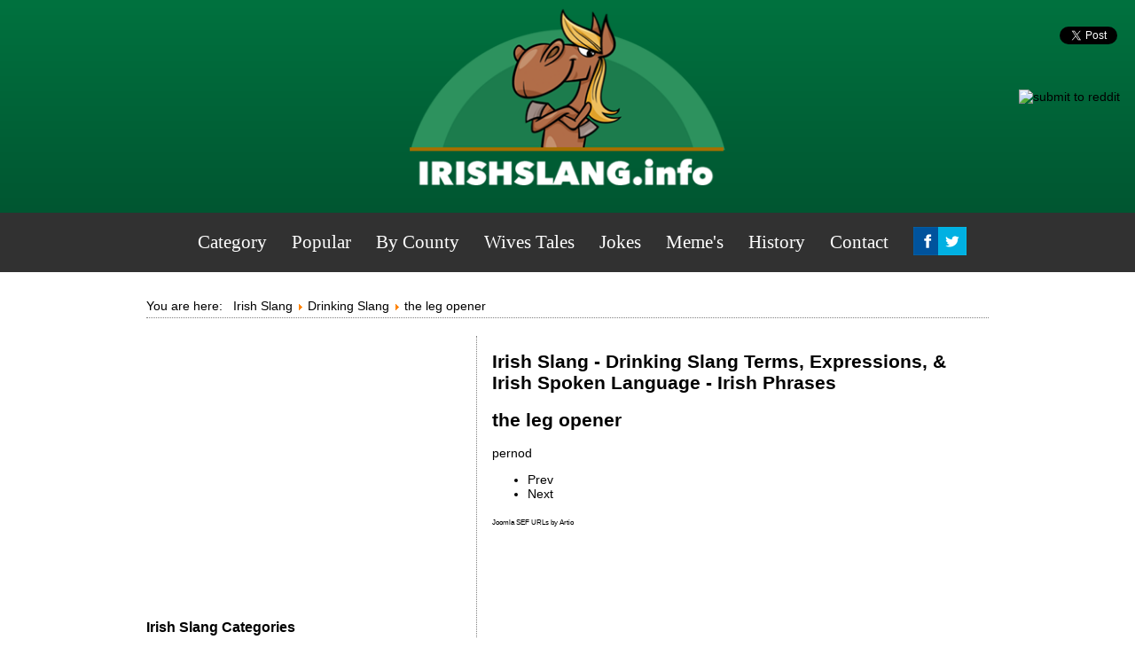

--- FILE ---
content_type: text/html; charset=utf-8
request_url: https://www.google.com/recaptcha/api2/aframe
body_size: 267
content:
<!DOCTYPE HTML><html><head><meta http-equiv="content-type" content="text/html; charset=UTF-8"></head><body><script nonce="YNLULGHocGPFoIjZQ5hdLg">/** Anti-fraud and anti-abuse applications only. See google.com/recaptcha */ try{var clients={'sodar':'https://pagead2.googlesyndication.com/pagead/sodar?'};window.addEventListener("message",function(a){try{if(a.source===window.parent){var b=JSON.parse(a.data);var c=clients[b['id']];if(c){var d=document.createElement('img');d.src=c+b['params']+'&rc='+(localStorage.getItem("rc::a")?sessionStorage.getItem("rc::b"):"");window.document.body.appendChild(d);sessionStorage.setItem("rc::e",parseInt(sessionStorage.getItem("rc::e")||0)+1);localStorage.setItem("rc::h",'1769819045558');}}}catch(b){}});window.parent.postMessage("_grecaptcha_ready", "*");}catch(b){}</script></body></html>